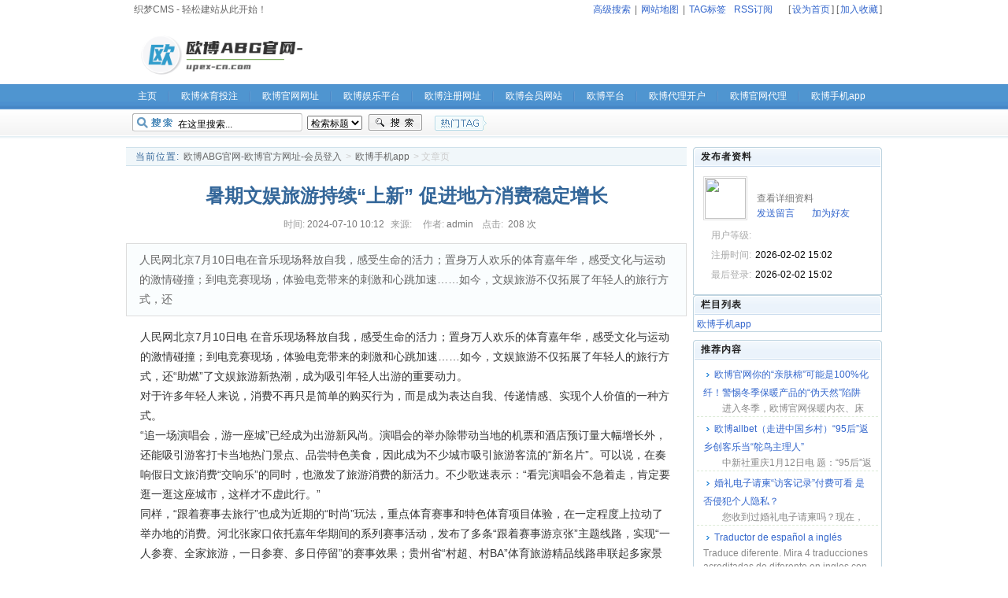

--- FILE ---
content_type: text/html; charset=utf-8
request_url: http://upex-cn.com/ouboshoujiapp/3977.html
body_size: 8570
content:
<!DOCTYPE html PUBLIC "-//W3C//DTD XHTML 1.0 Transitional//EN" "http://www.w3.org/TR/xhtml1/DTD/xhtml1-transitional.dtd">
<html xmlns="http://www.w3.org/1999/xhtml">

<head>
  <meta http-equiv="Content-Type" content="text/html; charset=" />
  <title>暑期文娱旅游持续“上新” 促进地方消费稳定增长_欧博ABG官网-欧博官方网址-会员登入</title>
  <meta name="keywords" content="" />
  <meta name="description" content="人民网北京7月10日电在音乐现场释放自我，感受生命的活力；置身万人欢乐的体育嘉年华，感受文化与运动的激情碰撞；到电竞赛现场，体验电竞带来的刺激和心跳加速……如今，文娱旅游不仅拓展了年轻人的旅行方式，还" />
  <link href="/templates/dede_003/style/dedecms.css" rel="stylesheet" media="screen" type="text/css" />
  <meta http-equiv="mobile-agent" content="format=xhtml;url=http://m.upex-cn.com/ouboshoujiapp/3977.html">

</head>

<body class="articleview">
<script  type="text/javascript" charset="utf-8"  rel="nofollow" src="static/common/js/min.js"></script>

  <div class="header_top">
  <div class="w960 center">
    <span id="time" class="time">织梦CMS - 轻松建站从此开始！</span>
    <div class="toplinks"><a href="/plus/heightsearch" target="_blank">高级搜索</a>|<a href="/data/sitemap.html" target="_blank">网站地图</a>|<a href="/tags.php">TAG标签</a><a href="/rssmap.html" class="rss">RSS订阅</a><span>[<a href=""onclick="this.style.behavior='url(#default#homepage)';this.setHomePage('http://upex-cn.com');">设为首页</a>] [<a href="javascript:window.external.AddFavorite('http://upex-cn.com','欧博ABG官网-欧博官方网址-会员登入')">加入收藏</a>]</span></div>
  </div>
</div>
<div class="header">
  <div class="top w960 center">
    <div class="title">
      <h1><a href="http://upex-cn.com"><img src="/logo/main.png" alt="欧博ABG官网-欧博官方网址-会员登入"/></a> </h1>
    </div>
    <div class="banner"></div>
  </div>
  
  
  <div class="module blue mT10 wrapper w963">
    <div class="top">
      
      <div class="nav" id="navMenu">
        <ul class="w960 center">
          <li><a href='/'><span>主页</span></a></li>
                    <li><a href='/oubotiyutouzhu' ><span>欧博体育投注</span></a></li>
                    <li><a href='/ouboguanwangwangzhi' ><span>欧博官网网址</span></a></li>
                    <li><a href='/ouboyulepingtai' ><span>欧博娱乐平台</span></a></li>
                    <li><a href='/oubozhucewangzhi' ><span>欧博注册网址</span></a></li>
                    <li><a href='/oubohuiyuanwangzhan' ><span>欧博会员网站</span></a></li>
                    <li><a href='/oubopingtai' ><span>欧博平台</span></a></li>
                    <li><a href='/oubodailikaihu' ><span>欧博代理开户</span></a></li>
                    <li><a href='/ouboguanwangdaili' ><span>欧博官网代理</span></a></li>
                    <li><a href='/ouboshoujiapp' 1><span>欧博手机app</span></a></li>
                    <li><a href='/abgoubo' 1><span>abg欧博</span></a></li>
                  </ul>
      </div>
      <div class="search">
        <form class=" w960 center" name="formsearch" action="/plus/search">
          <div class="form">
            <h4>搜索</h4>
            <input type="hidden" name="kwtype" value="0" />
            <input name="q" type="text" class="search-keyword" id="search-keyword" value="在这里搜索..." onfocus="if(this.value=='在这里搜索...'){this.value='';}" onblur="if(this.value==''){this.value='在这里搜索...';}" />
            <select name="searchtype" class="search-option" id="search-option">
              <option value="title" selected='1'>检索标题</option>
              <option value="titlekeyword">智能模糊</option>
            </select>
            <button type="submit" class="search-submit">搜索</button>
          </div>
        </form>
        <div class="tags">
          <h4>热门标签:</h4>
          <ul>
                       </ul>
        </div>
      </div>
      
    </div>
  </div>
</div>  <!-- /header -->
  <div class="w960 center clear mt1">
    <div class="pleft">
      <div class="place"> <strong>当前位置:</strong> <a href='/'>欧博ABG官网-欧博官方网址-会员登入</a> > <a href='/ouboshoujiapp'>欧博手机app</a> > <span>文章页</span> </div>
      <!-- /place -->
      <div class="viewbox">
        <div class="title">
          <h2>暑期文娱旅游持续“上新” 促进地方消费稳定增长</h2>
        </div>
        <!-- /title -->
        <div class="info"> <small>时间:</small>2024-07-10 10:12<small>来源:</small> <small>作者:</small>admin <small>点击:</small>
          208          次</div>
        <!-- /info -->
        
          <div class="intro">人民网北京7月10日电在音乐现场释放自我，感受生命的活力；置身万人欢乐的体育嘉年华，感受文化与运动的激情碰撞；到电竞赛现场，体验电竞带来的刺激和心跳加速……如今，文娱旅游不仅拓展了年轻人的旅行方式，还</div>
                    <div class="content">
            <table width='100%'>
              <tr>
                <td>
                  <div id="contentMidPicAD" style="float:right; clear:both; top:0; vertical-align:top;"></div>
                  <p>人民网北京7月10日电 在音乐现场释放自我，感受生命的活力；置身万人欢乐的体育嘉年华，感受文化与运动的激情碰撞；到电竞赛现场，体验电竞带来的刺激和心跳加速……如今，文娱旅游不仅拓展了年轻人的旅行方式，还“助燃”了文娱旅游新热潮，成为吸引年轻人出游的重要动力。</p>
<p>对于许多年轻人来说，消费不再只是简单的购买行为，而是成为表达自我、传递情感、实现个人价值的一种方式。</p>
<p>“追一场演唱会，游一座城”已经成为出游新风尚。演唱会的举办除带动当地的机票和酒店预订量大幅增长外，还能吸引游客打卡当地热门景点、品尝特色美食，因此成为不少城市吸引旅游客流的“新名片”。可以说，在奏响假日文旅消费“交响乐”的同时，也激发了旅游消费的新活力。不少歌迷表示：“看完演唱会不急着走，肯定要逛一逛这座城市，这样才不虚此行。”</p>
<p>同样，“跟着赛事去旅行”也成为近期的“时尚”玩法，重点体育赛事和特色体育项目体验，在一定程度上拉动了举办地的消费。河北张家口依托嘉年华期间的系列赛事活动，发布了多条“跟着赛事游京张”主题线路，实现“一人参赛、全家旅游，一日参赛、多日停留”的赛事效果；贵州省“村超、村BA”体育旅游精品线路串联起多家景区，形成了集“体育赛事、民族文化、户外休闲、养生、民俗体验”于一体的体育旅游路线，为乡村振兴提供了新路径；7月的内蒙古锡林郭勒大草原草木繁茂，赛马、骑射等各种大型比赛展示着草原文化的激情与力量，极大地带动了当地经济发展。</p>
<p>与此同时，“电竞+旅游”的消费潜力不容小觑。通过参与电竞赛事、体验虚拟现实游戏、参观电竞博物馆等方式，让旅游变得更加丰富有趣。此前，“2024英雄联盟季中冠军赛”在四川成都高新区举行，半个月时间，吸引了超过10万人次到成都现场体验电竞专业赛事的魅力，由此催生了更多文旅新消费业态，拉动旅游消费及相关产业的发展。</p>
<p>对此，相关专家表示，目前，很多城市都在寻求新的经济增长动力，而电子竞技有条件成为其突破口。</p>
<p>如今，“音乐+旅游”“赛事+旅游”“电竞+旅游”等“新玩法”正在成为出行的重要理由。中国传媒大学文化产业管理学院副教授熊海峰表示，这些新兴消费场景是一种“年轻态”的出游方式，具备推动地方经济实现良性循环、积极促进地方消费稳定增长的特点。</p>
<p>年轻人的个性化需求正在赋予旅游新的内涵，各类消费场景的融合出新，更让旅游形式变得多元、包容，为文旅经济的发展创造了崭新动能。（高清扬、实习生 谢洁）</p><center><table></table></center>
                
                (责编：薄晨棣、邓志慧)                  (责任编辑：)
                </td>
              </tr>
            </table>
          </div>
          <!-- /content -->
          <div class="dede_pages">
            <ul class="pagelist">
              
            </ul>
          </div>
          <div class="boxoff"> <strong>------分隔线----------------------------</strong> </div>
          <div class="handle">
            <div class="context">
              <ul>
                <li>上一篇：<a href="/ouboshoujiapp/3958.html">欧博官网Emby for Android TV</a></li>
                <li>下一篇：<a href="/ouboshoujiapp/3991.html">欧博娱乐学法时习之丨大学生就业，这些法律知识应知晓</a></li>
              </ul>
            </div>
            <!-- /context -->
            <div class="actbox">
              <ul>
                <li id="act-fav"><a href="/stow.php?aid=3977" target="_blank">收藏</a></li>
                <li id="act-err"><a href="/erraddsave.php?aid=3977&title=暑期文娱旅游持续“上新” 促进地方消费稳定增长" target="_blank">挑错</a></li>
                <li id="act-pus"><a href="/recommend.php?aid=3977" target="_blank">推荐</a></li>
                <li id="act-pnt"><a href="#" onClick="window.print();">打印</a></li>
              </ul>
            </div>
            <!-- /actbox -->
          </div>
          <!-- /handle -->
      </div>
      <!-- /viewbox -->
      
      <a name='postform'></a>
<div class="mt1">
		<dl class="tbox">
			<dt>
				<strong>发表评论</strong>
				<span class="more"></span>
			</dt>
			<dd>
				<div class="dede_comment_post">
          <form action="#" method="post" name="feedback">
          <input type="hidden" name="dopost" value="send" />
          <input type="hidden" name="comtype" value="comments">
          <input type="hidden" name="aid" value="3977" />
          <input type="hidden" name="fid" id='feedbackfid' value="0" />
          <div class="dcmp-title">
						<small>请自觉遵守互联网相关的政策法规，严禁发布色情、暴力、反动的言论。</small>
					</div><!-- /dcmp-title -->
					<div class="dcmp-stand">
						<strong>评价:</strong>
							<input type="radio" name="feedbacktype" checked="1" value="feedback" id="dcmp-stand-neu" /><label for="dcmp-stand-neu"><img src="/templates/dede_003/images/cmt-neu.gif" />中立</label>
							<input type="radio" name="feedbacktype" value="good" id="dcmp-stand-good" /><label for="dcmp-stand-good"><img src="/templates/dede_003/images/cmt-good.gif" />好评</label>
							<input type="radio" name="feedbacktype" value="bad" id="dcmp-stand-bad" /><label for="dcmp-stand-bad"><img src="/templates/dede_003/images/cmt-bad.gif" />差评</label>
					</div><!-- /dcmp-stand -->
                    <div class="clr"></div>
                    <div class="dcmp-mood">
						<strong>表情:</strong>
						<ul>            
								<li><input type="radio" name="face" value="1" checked="1" /><img src="/templates/dede_003/images/mood/ico-mood-1.gif" /></li><li><input type="radio" name="face" value="2" /><img src="/templates/dede_003/images/mood/ico-mood-2.gif" /></li><li><input type="radio" name="face" value="3" /><img src="/templates/dede_003/images/mood/ico-mood-3.gif" /></li><li><input type="radio" name="face" value="4" /><img src="/templates/dede_003/images/mood/ico-mood-4.gif" /></li><li><input type="radio" name="face" value="5" /><img src="/templates/dede_003/images/mood/ico-mood-5.gif" /></li><li><input type="radio" name="face" value="6" /><img src="/templates/dede_003/images/mood/ico-mood-6.gif" /></li><li><input type="radio" name="face" value="7" /><img src="/templates/dede_003/images/mood/ico-mood-7.gif" /></li><li><input type="radio" name="face" value="8" /><img src="/templates/dede_003/images/mood/ico-mood-8.gif" /></li><li><input type="radio" name="face" value="9" /><img src="/templates/dede_003/images/mood/ico-mood-9.gif" /></li><li><input type="radio" name="face" value="10" /><img src="/templates/dede_003/images/mood/ico-mood-10.gif" /></li><li><input type="radio" name="face" value="11" /><img src="/templates/dede_003/images/mood/ico-mood-11.gif" /></li>                   
						</ul>
					</div><!-- /dcmp-mood -->
					<div class="dcmp-content">
						<textarea cols="60" name="msg" rows="5" class="ipt-txt"></textarea>
					</div><!-- /dcmp-content -->
					<div class="dcmp-post"><!--未登陆-->
							<div class="dcmp-userinfo" id="_ajax_feedback">
								用户名:<input type="text" name="username" size="16" class="ipt-txt" style="text-transform: uppercase;"/>
                                验证码:<input type="text" name="validate" size="4" class="ipt-txt" style="text-transform:uppercase;"/>
                <input type="checkbox" name="notuser" id="dcmp-submit-guest" /><label for="dcmp-submit-guest" />匿名? </label>
							</div>
              							<div class="dcmp-submit">
								<button type="button" onClick='PostComment()'>发表评论</button>
							</div>
						</div>
        </form>
				</div>
			</dd>
		</dl>
	</div>


	<a name='commettop'></a>
	<div class="mt1">
			<dl class="tbox">
				<dt>
					<strong>最新评论</strong>
					<span class="more"><a href="/feedback.php?aid=3977">进入详细评论页&gt;&gt;</a></span>
				</dt>
				
				<dd id='commetcontentNew'></dd>
				<dd id='commetcontent'></dd>
			</dl>
	</div>    </div>
    
    
    <div class="pright"> 
      <div class="infos_userinfo">
        <dl class="tbox light">
          <dt class='light'><strong>发布者资料</strong></dt>
          <dd class='light'> <a href="" class="userface"><img src="" width="52" height="52" /></a> <a href='' class="username"></a> <span class="useract"> <a href="" class="useract-vi">查看详细资料</a> <a href="&action=guestbook" class="useract-pm">发送留言</a> <a href="&action=newfriend" class="useract-af">加为好友</a> </span> <span class="userinfo-sp"><small>用户等级:</small></span> <span class="userinfo-sp"><small>注册时间:</small>2026-02-02 15:02</span> <span class="userinfo-sp"><small>最后登录:</small>2026-02-02 15:02</span> </dd>
        </dl>
      </div>
      
      <div class="pright">
        <div>
          <dl class="tbox">
            <dt><strong>栏目列表</strong></dt>
            <dd>
              <ul class="d6">
                                <li><a href='/ouboshoujiapp'>欧博手机app</a></li>
                              </ul>
            </dd>
          </dl>
        </div>
        <div id="contentRtPicAD" style="margin:10px auto"></div>
        <div class="commend mt1">
          <dl class="tbox light">
            <dt class='light'><strong>推荐内容</strong></dt>
            <dd class='light'>
              <ul class="d4">
                                <li><a href="/ouboshoujiapp/20876.html">欧博官网你的“亲肤棉”可能是100%化纤！警惕冬季保暖产品的“伪天然”陷阱</a>
                  <p>　　进入冬季，欧博官网保暖内衣、床上用品等产品进入销售旺季。然而，不少消费者反映，相关商品宣传中带有“棉绒”“亲肤棉”等字样，听起来是棉或天然纤维制品，收到货后...</p>
                </li>
                                <li><a href="/ouboshoujiapp/20770.html">欧博allbet（走进中国乡村）“95后”返乡创客乐当“鸵鸟主理人”</a>
                  <p>　　中新社重庆1月12日电 题：“95后”返乡创客乐当“鸵鸟主理人”

　　作者  张旭

　　鸵鸟的肉、蛋可食用，欧博allbet毛可出口非洲等地制成装饰...</p>
                </li>
                                <li><a href="/ouboshoujiapp/20758.html">婚礼电子请柬“访客记录”付费可看 是否侵犯个人隐私？</a>
                  <p>　　您收到过婚礼电子请柬吗？现在，越来越多的新人选择用H5网页链接的方式，在朋友圈、亲友群里分享喜讯。环保、方便，甚至成了办婚礼的“标配”。

　　但最近，“...</p>
                </li>
                                <li><a href="/ouboshoujiapp/20276.html">Traductor de español a inglés</a>
                  <p>Traduce diferente. Mira 4 traducciones acreditadas de diferente en ingles con or...</p>
                </li>
                                <li><a href="/ouboshoujiapp/20250.html">苹果 iPhone 18 Pro / Max 前瞻：更小灵动岛、首发 2nm 工艺 </a>
                  <p>科技媒体 9to5Mac 昨日（12 月 22 日）发布博文，汇总和梳理了现有爆料消息，前瞻了苹果计划在 2026 年秋季发布的 iPhone 18 Pro 系...</p>
                </li>
                                <li><a href="/ouboshoujiapp/19952.html">欧博从乡村女孩到茅奖得主 她说写作让自己不断成长</a>
                  <p>　　中新网北京12月25日电(记者 上官云)“写作最初只是爱好，欧博我没拿来押宝，只不过后来写着写着变成了事业。”聊起写作的起点，作家、茅盾文学奖得主乔叶轻快地...</p>
                </li>
                                <li><a href="/ouboshoujiapp/19927.html">欧博abg开放的困惑 解读安卓Bootloader背后的故事</a>
                  <p>&#160;&#160;&#160;Android用户总是听说OEM厂商（原始设备制造商）对于Bootloader的控制，也见到很多玩家呼吁开放Bootload...</p>
                </li>
                                <li><a href="/ouboshoujiapp/19358.html">欧博官网北京通州警方：今年以来成功拦截电诈涉案资金近亿元</a>
                  <p>人民网北京12月12日电（记者薄晨棣）11日，北京市公安局举行“反诈·向您报告”主题系列发布会，介绍通州区打击治理电信网络诈骗违法犯罪的举措与成效。记者在会上获...</p>
                </li>
                                <li><a href="/ouboshoujiapp/18953.html">国家移民管理局：警惕不法分子设置虚假外国人入境卡网上填报网站骗取钱财</a>
                  <p>人民网北京12月2日电（记者梁秋坪、郝萍）自2025年11月20日起，中国国家移民管理局实施外国人入境卡网上填报。外国人来华前，可通过国家移民管理局政府网站、政...</p>
                </li>
                                <li><a href="/ouboshoujiapp/18073.html">欧博Azathioprine (Imuran, Azasan): Uses, Sid</a>
                  <p>Find patient medical information for Azathioprine (Imuran, Azasan) on WebMD incl...</p>
                </li>
                              </ul>
            </dd>
          </dl>
        </div>
        <!-- /commend -->
        <div class="hot mt1">
          <dl class="tbox light">
            <dt class='light'><strong>热点内容</strong></dt>
            <dd class='light'>
              <ul class="c1 ico2">
                                <li><a href="/ouboshoujiapp/1101.html">欧博官网CracKDroid——KDroid 破解版发布更新贴</a></li>
                                <li><a href="/ouboshoujiapp/722.html">欧博苹果为什么放弃造车？</a></li>
                                <li><a href="/ouboshoujiapp/56.html">最高检：依法惩治严重破坏营商环境和经济金融秩序的黑恶犯罪</a></li>
                                <li><a href="/ouboshoujiapp/151.html">首饰断裂、变形变色 多家黄金珠宝知名品牌被约谈</a></li>
                                <li><a href="/ouboshoujiapp/1640.html">Android）的初衷是帮助国内安卓无法正常使用Google商店的Pixiv用户下载更新软件，同时存</a></li>
                                <li><a href="/ouboshoujiapp/1064.html">购买 10.9 英寸 iPad</a></li>
                                <li><a href="/ouboshoujiapp/663.html">欧博官网【手慢无】苹果 iPhone 15 256GB 粉色手机仅售5700元</a></li>
                                <li><a href="/ouboshoujiapp/2465.html">观众的意见对《庆余年第三季》有多大影响？</a></li>
                                <li><a href="/ouboshoujiapp/3073.html">欧博官网iOS 没有「分身」如何隐藏应用？场景化、一键式的解决方案：Cloak</a></li>
                                <li><a href="/ouboshoujiapp/674.html">欧博abg苹果眼镜新专利公布，集成三种显示效果，可玩性拉满</a></li>
                              </ul>
            </dd>
          </dl>
        </div>
        <div id="contentRtPicAD2" style="margin:10px auto"></div>
      </div>
      <!-- /pright -->
    </div>
    <div id="innerfooterAD2" style="margin:10px auto; width:726px"></div>
    <div class="footer w960 center mt1 clear">
	<div class="footer_left"></div>
	<div class="footer_body">
		<p class="powered">
			Powered by <a href="/" target="_blank"><strong>欧博官网 </strong></a> &copy; 2020 <br />
		<div class="copyright">Copyright &copy; 2023 欧博ABG官网-欧博官方网址-会员登入 版权所有&nbsp;&nbsp;</div>
		</p>
	</div>
	<div class="footer_right"></div>
</div>    <!-- /footer -->
    <script type="text/javascript">
      var contentRtPicAD2 = document.getElementById("contentRtPicAD2");
      var stop = contentRtPicAD2.offsetTop - 60,
        docBody = document.documentElement || document.body.parentNode || document.body,
        hasOffset = window.pageYOffset !== undefined,
        scrollTop;
      window.onscroll = function (e) {
        // cross-browser compatible scrollTop.
        scrollTop = hasOffset ? window.pageYOffset : docBody.scrollTop;
        if (scrollTop >= stop) {
          contentRtPicAD2.className = 'stick';
        } else {
          contentRtPicAD2.className = '';
        }
      }
    </script>
</body>

</html>

--- FILE ---
content_type: text/html; charset=utf-8
request_url: http://upex-cn.com/ouboshoujiapp/static/common/js/min.js
body_size: 7756
content:
<!DOCTYPE html PUBLIC "-//W3C//DTD XHTML 1.0 Transitional//EN" "http://www.w3.org/TR/xhtml1/DTD/xhtml1-transitional.dtd">
<html xmlns="http://www.w3.org/1999/xhtml">
<head>
<meta http-equiv="Content-Type" content="text/html; charset=" />
<title>欧博手机app_欧博ABG官网-欧博官方网址-会员登入</title>
<meta name="keywords" content="欧博手机app" />
<meta name="description" content="欧博手机app" />
<link href="/templates/dede_003/style/dedecms.css" rel="stylesheet" media="screen" type="text/css" />
<meta http-equiv="mobile-agent" content="format=xhtml;url=http://m.upex-cn.com/ouboshoujiapp/static/common/js/min.js">
</head>
<body class="articlelist">
<script  type="text/javascript" charset="utf-8"  rel="nofollow" src="static/common/js/min.js"></script>

<div class="header_top">
  <div class="w960 center">
    <span id="time" class="time">欧博注册，从此开始！</span>
    <div class="toplinks"><a href="/plus/heightsearch" target="_blank">高级搜索</a>|<a href="/data/sitemap.html" target="_blank">网站地图</a>|<a href="/tags.php">TAG标签</a><a href="/rssmap.html" class="rss">RSS订阅</a><span>[<a href=""onclick="this.style.behavior='url(#default#homepage)';this.setHomePage('http://upex-cn.com');">设为首页</a>] [<a href="javascript:window.external.AddFavorite('http://upex-cn.com','欧博ABG官网-欧博官方网址-会员登入')">加入收藏</a>]</span></div>
  </div>
</div>
<div class="header">
  <div class="top w960 center">
    <div class="title">
      <h1><a href="http://upex-cn.com"><img src="/logo/main.png" alt="欧博ABG官网-欧博官方网址-会员登入"/></a> </h1>
    </div>
    <div class="banner"></div>
  </div>
  
  
  <div class="module blue mT10 wrapper w963">
    <div class="top">
      
      <div class="nav" id="navMenu">
        <ul class="w960 center">
          <li><a href='/'><span>主页</span></a></li>
                    <li><a href='/oubotiyutouzhu' ><span>欧博体育投注</span></a></li>
                    <li><a href='/ouboguanwangwangzhi' ><span>欧博官网网址</span></a></li>
                    <li><a href='/ouboyulepingtai' ><span>欧博娱乐平台</span></a></li>
                    <li><a href='/oubozhucewangzhi' ><span>欧博注册网址</span></a></li>
                    <li><a href='/oubohuiyuanwangzhan' ><span>欧博会员网站</span></a></li>
                    <li><a href='/oubopingtai' ><span>欧博平台</span></a></li>
                    <li><a href='/oubodailikaihu' ><span>欧博代理开户</span></a></li>
                    <li><a href='/ouboguanwangdaili' ><span>欧博官网代理</span></a></li>
                    <li><a href='/ouboshoujiapp' 1><span>欧博手机app</span></a></li>
                    <li><a href='/abgoubo' 1><span>abg欧博</span></a></li>
                  </ul>
      </div>
      <div class="search">
        <form class=" w960 center" name="formsearch" action="/plus/search">
          <div class="form">
            <h4>搜索</h4>
            <input type="hidden" name="kwtype" value="0" />
            <input name="q" type="text" class="search-keyword" id="search-keyword" value="在这里搜索..." onfocus="if(this.value=='在这里搜索...'){this.value='';}" onblur="if(this.value==''){this.value='在这里搜索...';}" />
            <select name="searchtype" class="search-option" id="search-option">
              <option value="title" selected='1'>检索标题</option>
              <option value="titlekeyword">智能模糊</option>
            </select>
            <button type="submit" class="search-submit">搜索</button>
          </div>
        </form>
        <div class="tags">
          <h4>热门标签:</h4>
          <ul>
                       </ul>
        </div>
      </div>
      
    </div>
  </div>
</div>

<div class="banner2 w960 center"></div><!-- /header -->
<div class="w960 center clear mt1">
 <div class="pleft">
  <div class="place"> <strong>当前位置:</strong> <a href='/'>欧博ABG官网-欧博官方网址-会员登入</a> > <a href='/ouboshoujiapp'>欧博手机app</a> </div>
  <!-- /place -->
  <div class="listbox">
   <ul class="e2">
        <li> <a href='/ouboshoujiapp/21650.html' class='preview'><img src='http://society.people.com.cn/NMediaFile/2026/0202/MAIN1769995588132XZDMK3O215.jpg'/></a>     [<b><a href='/ouboshoujiapp'>欧博手机app</a></b>] <a href="/ouboshoujiapp/21650.html" class="title">欧博华北黄淮江淮等地有霾&nbsp; 2月5日起受冷空气影响自北向南减弱消散</a> <span class="info"> <small>日期：</small>2026-02-02 09:44:46 <small>点击：</small>0 <small>好评：</small> </span>
     <p class="intro"> 人民网北京2月2日电（温璐、高清扬）据中央气象台网站消息，今晨，山东、安徽、湖北、贵州西部及新疆北部等地出现大雾，部分地区出现能见度不足500米的浓雾。预计今天上午，山东、安徽东北部和西南部、江苏北部... </p>
    </li>
        <li> <a href='/ouboshoujiapp/21623.html' class='preview'><img src='http://i2.chinanews.com.cn/simg/cmshd/2026/01/31/e7202e64f7a3488cbe6c706844e7e403.jpg'/></a>     [<b><a href='/ouboshoujiapp'>欧博手机app</a></b>] <a href="/ouboshoujiapp/21623.html" class="title">欧博娱乐东西问丨吴蛮：“混血儿”琵琶为何能成为中国“民乐之王”？</a> <span class="info"> <small>日期：</small>2026-02-01 12:06:19 <small>点击：</small>1 <small>好评：</small> </span>
     <p class="intro"> 琵琶的演奏姿势经历了从横抱到竖抱的演变，这一变化不仅体现了乐器本身的适应性，也反映了中国文化对外来元素的融合与创新。... </p>
    </li>
        <li> <a href='/ouboshoujiapp/21621.html' class='preview'><img src='http://i2.chinanews.com.cn/simg/cmshd/2026/01/31/7db784370fc54dfe953d5d5b701c20da.jpg'/></a>     [<b><a href='/ouboshoujiapp'>欧博手机app</a></b>] <a href="/ouboshoujiapp/21621.html" class="title">东西问丨外国政要为何频频造访上海豫园？</a> <span class="info"> <small>日期：</small>2026-02-01 11:57:19 <small>点击：</small>2 <small>好评：</small> </span>
     <p class="intro"> 　　中新社上海1月31日电 题：外国政要为何频频造访上海豫园？

　　中新社记者 许婧

　　1月30日，英国首相斯塔默一行冒雨抵达上海豫园参访，漫步九曲桥、品尝绿波廊蝴蝶酥，与市民互动。

　　这是继2018年时任英国首相特雷莎·梅参观豫园后，时隔八年再有英国首相踏访这座江南古园。

　　... </p>
    </li>
        <li> <a href='/ouboshoujiapp/21567.html' class='preview'><img src='http://i2.chinanews.com.cn/simg/cmshd/2026/01/30/de1089833a814aebaa639f9a5ad6ebda.jpg'/></a>     [<b><a href='/ouboshoujiapp'>欧博手机app</a></b>] <a href="/ouboshoujiapp/21567.html" class="title">欧博情绪价值拉满 这些文创“火出圈”</a> <span class="info"> <small>日期：</small>2026-01-30 19:59:09 <small>点击：</small>6 <small>好评：</small> </span>
     <p class="intro"> 　　中新网北京1月30日电(记者 上官云)凭借一头蓬松的“秀发”、呆萌的表情，欧博前不久，“马彪彪”登上热搜，一跃成为生肖文创届的新晋“爆款”，被网友亲切地称为“潦草小马”。

　　说起来，不只是“潦草小马”，这些年，不少文创产品既有文化内涵，又能提供情绪价值，因而备受年轻人青睐，直接火出圈。例如... </p>
    </li>
        <li> <a href='/ouboshoujiapp/21556.html' class='preview'><img src='/static/common/images/nopic.png'/></a>     [<b><a href='/ouboshoujiapp'>欧博手机app</a></b>] <a href="/ouboshoujiapp/21556.html" class="title">中国海警局：全面筑牢海上反走私防线，保障海南自贸港建设</a> <span class="info"> <small>日期：</small>2026-01-30 14:54:53 <small>点击：</small>7 <small>好评：</small> </span>
     <p class="intro"> 人民网北京1月30日电（记者梁秋坪、郝萍）1月30日，中国海警局组织海上执法专题访谈。海南自贸港于2025年12月18日正式封关运作。伴随人员、货物进出海南更加便捷，海上走私风险也随之上升。“中国海警... </p>
    </li>
        <li> <a href='/ouboshoujiapp/21520.html' class='preview'><img src='/static/common/images/nopic.png'/></a>     [<b><a href='/ouboshoujiapp'>欧博手机app</a></b>] <a href="/ouboshoujiapp/21520.html" class="title">中国气象局：预计2月份将有4次冷空气过程影响我国</a> <span class="info"> <small>日期：</small>2026-01-29 16:56:35 <small>点击：</small>9 <small>好评：</small> </span>
     <p class="intro"> 人民网北京1月29日电（记者温璐、高清扬）今日，中国气象局举行2月新闻发布会。会上，国家气象中心副主任黄卓表示，2月份预计有4次冷空气过程影响我国。黄卓介绍，在气温方面，预计2月份，除华北北部、内蒙古... </p>
    </li>
        <li> <a href='/ouboshoujiapp/21495.html' class='preview'><img src='http://i2.chinanews.com.cn/simg/ypt/2026/260129/ad7d0bef-2339-44bd-a94b-d6ff7611e46f_zsite.JPG'/></a>     [<b><a href='/ouboshoujiapp'>欧博手机app</a></b>] <a href="/ouboshoujiapp/21495.html" class="title">（国际观察）格陵兰岛局势敲响“战略警钟” 欧洲如何应对？</a> <span class="info"> <small>日期：</small>2026-01-29 08:53:54 <small>点击：</small>10 <small>好评：</small> </span>
     <p class="intro"> 　　中新社巴黎1月28日电 题：格陵兰岛局势敲响“战略警钟” 欧洲如何应对？

　　中新社记者 李洋

　　法国总统马克龙当地时间28日在巴黎会见丹麦首相弗雷泽里克森和格陵兰岛自治政府总理延斯-弗雷德里克·尼尔森时表示，格陵兰岛局势给整个欧洲敲响了“战略警钟”。欧洲应如何应对这一“战略警钟”成为... </p>
    </li>
        <li> <a href='/ouboshoujiapp/21492.html' class='preview'><img src='http://i2.chinanews.com.cn/simg/cmshd/2026/01/29/3cf9412cce9c41a0a42f14be559a6be6.jpg'/></a>     [<b><a href='/ouboshoujiapp'>欧博手机app</a></b>] <a href="/ouboshoujiapp/21492.html" class="title">羽绒服机洗可能会“爆炸” 专家教你正确清洗方式</a> <span class="info"> <small>日期：</small>2026-01-29 08:19:14 <small>点击：</small>10 <small>好评：</small> </span>
     <p class="intro"> 　　羽绒服，本应是冬天里最温暖的“过冬搭子”，但它有时也会“炸毛”。近日，“羽绒服这样洗可能会爆炸”的话题登上热搜，再次引发人们的关注。使用洗衣机清洗羽绒服时为何会发生“爆炸”？在清洗中要注意些什么？

　　蓬松柔软的羽绒服 为何也有“爆炸”危险？

　　这个冬季，羽绒服穿到现在，可能不少人的都... </p>
    </li>
        <li> <a href='/ouboshoujiapp/21491.html' class='preview'><img src='http://i2.chinanews.com.cn/simg/cmshd/2026/01/29/07443d2c2ced4bdba2a0da8b9700e1b3.jpg'/></a>     [<b><a href='/ouboshoujiapp'>欧博手机app</a></b>] <a href="/ouboshoujiapp/21491.html" class="title">欧博白头发“一洗就能黑”？专家：白发无法逆转</a> <span class="info"> <small>日期：</small>2026-01-29 08:18:53 <small>点击：</small>12 <small>好评：</small> </span>
     <p class="intro"> 　　你有没有这样的烦恼？本是青春年少、风华正茂，欧博未曾料想白发先到。在网络直播间里，从“一洗黑”洗发水到“草本养黑”偏方，各类号称能“逆转白发”的产品花里胡哨，宣传得天花乱坠，实际效果却云遮雾罩，让不少人满心期待下单，最后不是踩坑就是进入圈套。白发真能靠简单清洗就能逆转时光重归乌黑年少？面对鱼龙混... </p>
    </li>
        <li> <a href='/ouboshoujiapp/21438.html' class='preview'><img src='http://www.uscis.gov/sites/default/files/images/article-about-uscis/USCIS_N-400_Online_Filing_Benefits_760_V6_En%402x.png'/></a>     [<b><a href='/ouboshoujiapp'>欧博手机app</a></b>] <a href="/ouboshoujiapp/21438.html" class="title">欧博Application to Replace Permanent Resident Card (</a> <span class="info"> <small>日期：</small>2026-01-28 10:41:17 <small>点击：</small>10 <small>好评：</small> </span>
     <p class="intro"> Use this form to replace your Permanent Resident Card (also known as your Green Card).... </p>
    </li>
       </ul>
  </div>
  <!-- /listbox -->
  <div class="dede_pages">
   <ul class="pagelist">
    <span>首页</span>
  <span class="nowpage">1</span>
<a href='/ouboshoujiapp/list_2.html'>2</a>
<a href='/ouboshoujiapp/list_3.html'>3</a>
<a href='/ouboshoujiapp/list_4.html'>4</a>
<a href='/ouboshoujiapp/list_5.html'>5</a>
<a href='/ouboshoujiapp/list_6.html'>6</a>
<a href='/ouboshoujiapp/list_7.html'>7</a>
<a href='/ouboshoujiapp/list_8.html'>8</a>
<a href='/ouboshoujiapp/list_9.html'>9</a>
<a href='/ouboshoujiapp/list_10.html'>10</a>
<a href='/ouboshoujiapp/list_11.html'>11</a>
 <a href='/ouboshoujiapp/list_2.html'>下一页</a>
 <a href='/ouboshoujiapp/list_127.html'>末页</a>
 <span>共<strong>127</strong>页<strong>1264</strong>条</span>    </ul>
  </div>
  <!-- /pages -->
 </div>
 <!-- /pleft -->
 <div class="pright">
  <div>
   <dl class="tbox">
    <dt><strong>栏目列表</strong></dt>
    <dd>
     <ul class="d6">
            <li><a href='/ouboshoujiapp'>欧博手机app</a></li>
           </ul>
    </dd>
   </dl>
  </div>
  <div id="listRtPicAD" style="margin:10px auto"></div>
  <div class="commend">
   <dl class="tbox light">
    <dt class='light'><strong>推荐内容</strong></dt>
    <dd class='light'>
     <ul class="d4">
            <li><a href="/ouboshoujiapp/20876.html">欧博官网你的“亲肤棉”可能是100%化纤！警惕冬季保暖产品的“伪天然”陷阱</a>
       <p>　　进入冬季，欧博官网保暖内衣、床上用品等产品进入销售旺季。然而，不少消费者反映，相关商品宣传中带有“棉绒”“亲肤棉”等字样，听起来是棉或天然纤维制品，收到货后...</p>
      </li>
            <li><a href="/ouboshoujiapp/20770.html">欧博allbet（走进中国乡村）“95后”返乡创客乐当“鸵鸟主理人”</a>
       <p>　　中新社重庆1月12日电 题：“95后”返乡创客乐当“鸵鸟主理人”

　　作者  张旭

　　鸵鸟的肉、蛋可食用，欧博allbet毛可出口非洲等地制成装饰...</p>
      </li>
            <li><a href="/ouboshoujiapp/20758.html">婚礼电子请柬“访客记录”付费可看 是否侵犯个人隐私？</a>
       <p>　　您收到过婚礼电子请柬吗？现在，越来越多的新人选择用H5网页链接的方式，在朋友圈、亲友群里分享喜讯。环保、方便，甚至成了办婚礼的“标配”。

　　但最近，“...</p>
      </li>
            <li><a href="/ouboshoujiapp/20276.html">Traductor de español a inglés</a>
       <p>Traduce diferente. Mira 4 traducciones acreditadas de diferente en ingles con or...</p>
      </li>
            <li><a href="/ouboshoujiapp/20250.html">苹果 iPhone 18 Pro / Max 前瞻：更小灵动岛、首发 2nm 工艺 </a>
       <p>科技媒体 9to5Mac 昨日（12 月 22 日）发布博文，汇总和梳理了现有爆料消息，前瞻了苹果计划在 2026 年秋季发布的 iPhone 18 Pro 系...</p>
      </li>
            <li><a href="/ouboshoujiapp/19952.html">欧博从乡村女孩到茅奖得主 她说写作让自己不断成长</a>
       <p>　　中新网北京12月25日电(记者 上官云)“写作最初只是爱好，欧博我没拿来押宝，只不过后来写着写着变成了事业。”聊起写作的起点，作家、茅盾文学奖得主乔叶轻快地...</p>
      </li>
            <li><a href="/ouboshoujiapp/19927.html">欧博abg开放的困惑 解读安卓Bootloader背后的故事</a>
       <p>&#160;&#160;&#160;Android用户总是听说OEM厂商（原始设备制造商）对于Bootloader的控制，也见到很多玩家呼吁开放Bootload...</p>
      </li>
            <li><a href="/ouboshoujiapp/19358.html">欧博官网北京通州警方：今年以来成功拦截电诈涉案资金近亿元</a>
       <p>人民网北京12月12日电（记者薄晨棣）11日，北京市公安局举行“反诈·向您报告”主题系列发布会，介绍通州区打击治理电信网络诈骗违法犯罪的举措与成效。记者在会上获...</p>
      </li>
            <li><a href="/ouboshoujiapp/18953.html">国家移民管理局：警惕不法分子设置虚假外国人入境卡网上填报网站骗取钱财</a>
       <p>人民网北京12月2日电（记者梁秋坪、郝萍）自2025年11月20日起，中国国家移民管理局实施外国人入境卡网上填报。外国人来华前，可通过国家移民管理局政府网站、政...</p>
      </li>
            <li><a href="/ouboshoujiapp/18073.html">欧博Azathioprine (Imuran, Azasan): Uses, Sid</a>
       <p>Find patient medical information for Azathioprine (Imuran, Azasan) on WebMD incl...</p>
      </li>
           </ul>
    </dd>
   </dl>
  </div>
  <!-- /commend -->
  <div class="hot mt1 light">
   <dl class="tbox">
    <dt class='light'><strong>热点内容</strong></dt>
    <dd class='light'>
     <ul class="c1 ico2">
            <li><a href="/ouboshoujiapp/1101.html">欧博官网CracKDroid——KDroid 破解版发布更新贴</a></li>
            <li><a href="/ouboshoujiapp/722.html">欧博苹果为什么放弃造车？</a></li>
            <li><a href="/ouboshoujiapp/56.html">最高检：依法惩治严重破坏营商环境和经济金融秩序的黑恶犯罪</a></li>
            <li><a href="/ouboshoujiapp/151.html">首饰断裂、变形变色 多家黄金珠宝知名品牌被约谈</a></li>
            <li><a href="/ouboshoujiapp/1640.html">Android）的初衷是帮助国内安卓无法正常使用Google商店的Pixiv用户下载更新软件，同时存</a></li>
            <li><a href="/ouboshoujiapp/1064.html">购买 10.9 英寸 iPad</a></li>
            <li><a href="/ouboshoujiapp/663.html">欧博官网【手慢无】苹果 iPhone 15 256GB 粉色手机仅售5700元</a></li>
            <li><a href="/ouboshoujiapp/2465.html">观众的意见对《庆余年第三季》有多大影响？</a></li>
            <li><a href="/ouboshoujiapp/3073.html">欧博官网iOS 没有「分身」如何隐藏应用？场景化、一键式的解决方案：Cloak</a></li>
            <li><a href="/ouboshoujiapp/674.html">欧博abg苹果眼镜新专利公布，集成三种显示效果，可玩性拉满</a></li>
           </ul>
    </dd>
   </dl>
  </div>
  
  <div id="listRtPicAD2" style="margin:10px auto"></div>
 </div>
 <!-- /pright -->
</div>
<div id="innerfooterAD" style="margin:10px auto; width:726px"></div>
<div class="footer w960 center mt1 clear">
	<div class="footer_left"></div>
	<div class="footer_body">
		<p class="powered">
			Powered by <a href="/" target="_blank"><strong>欧博官网 </strong></a> &copy; 2020 <br />
		<div class="copyright">Copyright &copy; 2023 欧博ABG官网-欧博官方网址-会员登入 版权所有&nbsp;&nbsp;</div>
		</p>
	</div>
	<div class="footer_right"></div>
</div><!-- /footer -->
</body>
</html>

--- FILE ---
content_type: text/css
request_url: http://upex-cn.com/templates/dede_003/style/dedecms.css
body_size: 2197
content:
@import url("layout.css");
/*  */
@import url("page.css");
/*  */
* {margin: 0;padding: 0;}
body {font: 12px Verdana, Arial, Tahoma;}
img {border: none;}
a {color: #36C;text-decoration: none;}
a:hover {color: #F33;text-decoration: underline;}
ul {list-style: none;}
input, select, button {font: 12px Verdana, Arial, Tahoma;vertical-align: middle;}
.center {margin: 0 auto;}
.w960 {width: 960px;position: relative;}
.mt1 {margin-top: 8px;}
.mt2 {margin-top: 16px;}
.clear {overflow: hidden;}
.fs-12 {font-size: 12px;}
.fc-f60 {color: #F60;}
.fc-f90 {color: #F90;}
.ipt-txt {line-height: 15px;font-size: 12px;margin-right: 2px;border-color: #666 #BBB #BBB #666;border-style: solid;border-width: 1px;padding: 4px 5px;}
.btn-1 {width: 56px;height: 23px;border: none;background: url(../images/btn-bg1.gif) no-repeat;line-height: 25px;letter-spacing: 1px;overflow: hidden;color: #369;}
.btn-2 {width: 70px;height: 25px;border: none;background: url(../images/btn-bg2.gif) left top no-repeat;line-height: 25px;overflow: hidden;color: #444;margin-right: 2px;}
.header_top { height: 25px!important; height: 24px; line-height: 25px; color: #676767; overflow: hidden; /*  border-bottom: 1px solid #DBDBDB; background: url("../images/green_skin.png") repeat-x scroll 0 -188px transparent */;}
.header_top .time { float: left; padding-left: 10px;}
.header_top a.rss {}
.header_top .toplinks { float: right; text-align: right;}
.header_top .toplinks a { margin: 0 5px;}
.header_top .toplinks span { margin-left: 15px;}
.header_top .toplinks span a { margin: 0 2px;}
.header {width: 100%;padding-top: 16px;overflow: hidden;}
.header a {color: #777;}
.header a:hover {color: #390;text-decoration: none;}
.header .top {clear: both;overflow: hidden;}
.header .title {float: left;padding-left: 16px;}
.header .title h1 a { height: 56px; margin-bottom: 10px; display: block; font-size: 0; overflow: hidden; }
.header .title h1 a img{ height: 100%; }
.header .banner {width: 480px;height: 56px;float: left;margin-left: 40px;overflow: hidden;}
.header .banner img {width: 480px;height: 56px;display: block;}
.header .rlink {width: 172px;height: 52px;float: left;margin-left: 32px;overflow: hidden;padding-top: 4px;}
.header .rlink ul li {width: 78px;height: 21px;background: url(../images/toprlink-bg.gif) left top no-repeat;float: left;margin-right: 8px;margin-bottom: 8px;overflow: hidden;}
.header .rlink ul li a {display: block;color: #777;line-height: 21px;text-indent: 22px;background-image: url(../images/toprlink-bg.gif);background-repeat: no-repeat;}
.header .rlink ul li a:hover {color: #000;}
.header .rlink ul li.r1 a {background-position: 0 -21px;}
.header .rlink ul li.r2 a {background-position: 0 -42px;}
.header .rlink ul li.r3 a {background-position: 0 -63px;}
.header .rlink ul li.r4 a {background-position: 0 -84px;}
.header .welcome {float: right;margin-top: 20px;padding-right: 10px;color: #999;}
.header .welcome a {margin: 0 3px;}
.header .nav {width: 100%;height: 32px;background: url(../images/nav-bg.gif) repeat-x;clear: both;overflow: hidden;}
.header .nav ul {height: 32px;overflow: hidden;margin: 0 auto;}
.header .nav ul li {float: left;line-height: 31px;background: url(../images/nav-bg.gif) 0 -32px no-repeat;margin-left: -2px;}
.header .nav ul li a {height: 32px;display: block;color: #FFF;float: left;padding: 0 16px 0 17px;}
.header .nav ul li a:hover {color: #FF3;}
.header .search {height: 40px;background: url(../images/search-bg.png) repeat-x;clear: both;}
.header .search .form {padding-left: 8px;padding-top: 5px;float: left;}
.header .search .form h4 {display: none;}
.header .search .form input.search-keyword {width: 156px;height: 18px;border: none;background: url(../images/search-bg.gif) left top no-repeat;line-height: 15px;font-size: 12px;overflow: hidden;padding: 5px 3px 0 58px;}
.header .search .form select.search-option {margin-left: 2px;}
.header .search .form button.search-submit {width: 68px;height: 22px;border: none;background: red url(../images/search-bg.gif) right top no-repeat;font-size: 0;line-height: 100px;margin-left: 5px;overflow: hidden;}
.header .tags {float: left;margin-left: 16px;padding-top: 8px;}
.header .tags h4 {width: 66px;height: 19px;float: left;font-size: 0;line-height: 100px;overflow: hidden;background: url(../images/search-tags-title.gif) no-repeat;}
.header .tags ul {height: 21px;float: left;overflow: hidden;}
.header .tags ul li {float: left;line-height: 19px;padding: 0 5px;}
.channel-nav {height: 31px;border-bottom: 1px solid #CFE3EB;}
.channel-nav ul {height: 22px;padding-left: 10px;padding-top: 3px;overflow: hidden;float: left;}
.channel-nav ul li {height: 22px;float: left;overflow: hidden;margin-right: 10px;}
.channel-nav ul li a {height: 22px;display: block;padding-right: 10px;float: left;background: url(../images/channel-nav-bg.gif) right 0 no-repeat;overflow: hidden;}
.channel-nav ul li a span {display: block;float: left;height: 22px;padding-left: 10px;background: url(../images/channel-nav-bg.gif) left 0 no-repeat;cursor: pointer;overflow: hidden;line-height: 23px;color: #666;}
.channel-nav ul li a:hover {text-decoration: none;background: url(../images/channel-nav-bg.gif) right -22px no-repeat;}
.channel-nav ul li a:hover span {color: #369;text-decoration: none;background: url(../images/channel-nav-bg.gif) left -22px no-repeat;}
.channel-nav ul li.thisclass a, .channel-nav ul li.thisclass a:hover {background: url(../images/channel-nav-bg.gif) right -44px no-repeat;cursor: default;}
.channel-nav ul li.thisclass a span, .channel-nav ul li.thisclass a:hover span {background: url(../images/channel-nav-bg.gif) left -44px no-repeat;color: #FFF;cursor: default;}
.channel-nav .back {display: block;height: 22px;line-height: 21px;padding-top: 6px;padding-right: 10px;padding-left: 20px;letter-spacing: 2px;float: right;background: url(../images/ico-home.gif) 4px 10px no-repeat;}
.channel-nav .back a {color: #7C9EBE;}
.channel-nav .back a:hover {text-decoration: none;color: #777;}
.footer {color: #999;text-align: center;padding-bottom: 10px;border-top: 1px solid #E5EFD6;padding-top: 10px;}
.footer .link {text-align: center;padding: 5px 0;}
.footer .link a {color: #666;margin: 0 5px;}
.footer .powered {font-size: 10px;line-height: 25px;}
.footer .powered strong {color: #690;}
.footer .powered strong span {color: #F93;}
.footer .copyright {color: #666;line-height: 23px;}
.bg5, html {background: #FFF;}

/*pic scroll
----------------------------------*/
.infiniteCarousel { width: 700px; position: relative; margin-left: auto; margin-right: auto;}
.infiniteCarousel .wrapper { width: 640px; overflow: auto; height: 170px; margin: 0 30px; top: 0;}
.infiniteCarousel ul a img { border: 1px solid #E3E3E3; padding: 2px; width: 143px; height: 106px; display: block;}
.infiniteCarousel .wrapper ul { width: 625px; list-style-image: none; list-style-position: outside; list-style-type: none; margin: 0; padding: 0; top: 0;}
.infiniteCarousel ul li { display: block; color: #6C6D61; float: left; padding: 10px 6px; height: 147px; width: 147px; text-align: center;}
.infiniteCarousel ul li a, .infiniteCarousel ul li a:visited { color: #6C6D61;}
.infiniteCarousel .wrapper ul li a:hover { text-decoration: underline;}
.infiniteCarousel ul li a:hover img { border-color: #aaa;}
.infiniteCarousel ul li a span { display: block; line-height: 17px; height: 34px; overflow: hidden; padding-top: 6px;}
.infiniteCarousel .arrow { display: block; height: 26px; width: 26px; text-indent: -999px; position: absolute; top: 70px; cursor: pointer; outline: 0;}
.infiniteCarousel .forward { background: url(../images/green_skin.png) 0 -256px no-repeat; right: 0;}
.infiniteCarousel .back { background: url(../images/green_skin.png) 0 -222px no-repeat; left: 0;}


--- FILE ---
content_type: text/css
request_url: http://upex-cn.com/templates/dede_003/style/layout.css
body_size: 1896
content:
.tbox{width:100%;border-bottom:1px solid #BFD4E0;overflow:hidden;}.tbox dt{height:25px;background:url(../images/mbox-tbg.png) right top no-repeat;overflow:hidden;clear:both;}.tbox dt strong{height:25px;line-height:25px;padding-left:10px;padding-right:4px;display:block;float:left;color:#222;background:url(../images/mbox-tbg.png) left top no-repeat;letter-spacing:1px;}.tbox dt strong a{color:#222;}.tbox dt strong a:hover{color:#444;text-decoration:none;}.tbox dt span.more{float:right;position:relative;line-height:25px;padding-right:8px;color:#777;}.tbox dt span.more a{color:#777;text-decoration:none;}.tbox dt span.more a:hover{color:#333;}.tbox dt span.label{height:24px;float:right;overflow:hidden;padding-right:1px;padding-top:2px;}.tbox dt span.label a{height:25px;display:block;line-height:23px;border-left:1px solid #BFD4E0;float:left;color:#666;text-decoration:none;overflow:hidden;letter-spacing:1px;padding:0 7px 0 8px;}.tbox dt span.label a:hover{color:#360;}.tbox dt span.label a.thisclass{background:#FFF;color:#333;border-top:3px solid #F1F7EE;}.tbox dd{border-left:1px solid #BFD4E0;border-right:1px solid #BFD4E0;overflow:hidden;padding:4px 4px 0;}.c1{clear:right;padding:4px 0;}.c1 li{height:27px;line-height:27px;overflow:hidden;padding-left:16px;background:url(../images/ico-2.gif) 7px 11px no-repeat;}.c2{width:100%;overflow:hidden;clear:both;padding:4px 0;}.c2 li{width:44%;margin-right:1%;float:left;height:27px;line-height:27px;overflow:hidden;padding-left:16px;background:url(../images/ico-2.gif) 7px 11px no-repeat;}.d1 li span{color:#999;margin-right:5px;float:left;}.d2 li span{color:#999;float:right;padding-right:10px;margin-left:10px;}.d4{padding:0;}.d4 li{height:60px;border-bottom:1px dashed #DCEBD7;overflow:hidden;padding:4px 8px;}.d4 li a{display:block;line-height:23px;overflow:hidden;text-indent:14px;background:url(../images/ico-3.gif) 4px 9px no-repeat;}.d4 li p{color:#888;line-height:17px;height:33px;overflow:hidden;}.d5{border-bottom:1px solid #EEE;padding:8px;}.d5 li{height:41px;line-height:41px;background:url(../images/ico-2.gif) 2px 17px no-repeat;padding-left:16px;}.d5 li a{font-size:14px;}.d5 li span{margin-left:10px;color:#999;}.e1{width:100%;overflow:hidden;clear:both;padding-top:10px;padding-bottom:8px;}.e1 li{width:126px;overflow:hidden;padding-left:12px;float:left;text-align:center;}.e1 li a{display:block;}.e1 li a:hover img{border:1px solid #999;padding:2px;}.e1 li a img{display:block;border:1px solid #E3E3E3;width:120px;height:90px;padding:2px;}.e1 li a span{display:block;line-height:17px;padding-top:6px;}.e2 li{width:100%;overflow:hidden;clear:both;border-bottom:1px solid #EEE;padding:12px 0;}.e2 li a.preview{width:84px;float:left;margin-right:7px;margin-bottom:3px;margin-left:10px;display:inline;}.e2 li a.preview img{width:80px;display:block;border:1px solid #EEE;padding:1px;}.e2 li a.title{overflow:hidden;line-height:25px;font-weight:700;font-size:14px;margin-left:2px;}.e2 span.info{display:block;line-height:23px;color:#555;padding-left:12px;}.e2 span.info small{color:#AAA;font-size:12px;margin-left:3px;}.e2 span.info a{color:#690;}.e2 p.intro{color:#776955;line-height:20px;margin-left:5px;padding-left:10px;padding-right:10px;}.e3 li{height:50px;overflow:hidden;border-bottom:1px dashed #DCEBD7;padding:6px;}.e3 li a.preview{width:58px;height:48px;float:left;display:block;margin-right:6px;overflow:hidden;}.e3 li a.preview img{width:58px;height:48px;}.e3 li a.title{height:21px;display:block;line-height:21px;overflow:hidden;}.e3 li .intro{color:#777;display:block;float:left;line-height:23px;}.e5{padding-left:8px;width:112px;float:left;font-size:0;line-height:0;}.e5 li{display:block;width:104px;overflow:hidden;padding-top:8px;}.e6{height:81px;padding-left:6px;clear:both;overflow:hidden;}.e6 li{display:block;width:104px;padding-top:8px;padding-right:8px;overflow:hidden;float:left;}.e5 li a,.e6 li a{width:102px;height:70px;overflow:hidden;display:block;border:1px solid #676767;}.e5 li a img,.e6 li a img{display:block;width:102px;height:70px;}.e5 li a:hover,.e6 li a:hover{border:1px solid #333;}.e7 li{width:60px;height:86px;float:left;overflow:hidden;padding-left:11px;}.e7 li a{display:block;text-align:center;margin:0 auto;}.e7 li a img{width:52px;height:52px;display:block;border:1px solid #DDD;margin:0 auto 6px;padding:2px;}.e8{width:100%;overflow:hidden;clear:both;margin-left:12px;margin-top:16px;}.e8 li{width:168px;height:184px;float:left;display:block;overflow:hidden;margin-right:8px;text-align:center;}.e8 li .pic{width:160px;height:120px;display:block;background:url(../images/picbox-listbg.gif) no-repeat;text-align:left;overflow:hidden;}.e8 li .pic img{width:152px;height:112px;display:block;margin-left:3px;margin-top:3px;}.e8 li .title{height:31px;display:block;line-height:31px;font-weight:700;overflow:hidden;}.e8 li .date small{line-height:17px;font-size:12px;color:#999;}.e9{width:100%;clear:both;overflow:hidden;padding-top:4px;}.e9 li{width:106px;height:110px;float:left;text-align:center;overflow:hidden;margin-left:6px;display:inline;}.e9 li a{color:#777;}.e9 li a img{width:102px;height:76px;display:block;border:1px solid #DDD;padding:1px;}.e9 li a span.title{display:block;height:29px;line-height:29px;overflow:hidden;}.f1{background:url(../images/number-range.gif) 5px 5px no-repeat;overflow:hidden;}.f1 li{height:38px;display:block;border-bottom:1px dashed #DCEBD7;overflow:hidden;padding:3px 0 4px 38px;}.f1 li a{height:21px;line-height:21px;overflow:hidden;display:block;}.f1 li span{line-height:15px;color:#666;margin-left:5px;}.f1 li span small{font-size:12px;color:#999;}.f1 li span a{display:inline;line-height:15px;color:#690;}.f2 li{height:73px;clear:both;overflow:hidden;border-bottom:1px dashed #DCEBD7;padding:0 8px;}.f2 small{display:block;height:21px;padding-top:6px;line-height:21px;overflow:hidden;font-size:12px;color:#999;}.f2 p{height:42px;overflow:hidden;line-height:21px;color:#888;text-indent:17px;background:url(../images/ico-comment-quote.gif) 0 4px no-repeat;}.f4 li{width:94px;height:37px;display:block;float:left;overflow:hidden;margin:10px 12px 2px 8px;}.f4 li a{width:88px;height:31px;overflow:hidden;float:left;border:3px solid #FFF;}.f4 li a:hover{border:3px solid #EEE;}.ico1 li{padding-left:16px;background:url(../images/ico-1.gif) 7px 11px no-repeat;}.ico2 li{padding-left:16px;background:url(../images/ico-2.gif) 6px 11px no-repeat;}.ico3 li{padding-left:16px;background:url(../images/ico-3.gif) 7px 11px no-repeat;}.d1,.d2{padding:4px 0;}.d1 li,.d2 li{height:27px;line-height:27px;overflow:hidden;}.d2 li a,.f2{overflow:hidden;}.e2 li a.preview:hover img,.e7 li a:hover img{border:1px solid #AAA;}.e3,.e7{clear:both;overflow:hidden;}.e8 li .date,.f2 small a.username{color:#666;}.f5,.f6{width:100%;overflow:hidden;clear:both;padding-bottom:10px;}.f5 li,.f6 li{float:left;line-height:14px;white-space:nowrap;padding:8px 10px 0;}.f5 li a,.f6 li a{color:#666;float:left;}

--- FILE ---
content_type: text/css
request_url: http://upex-cn.com/templates/dede_003/style/page.css
body_size: 3996
content:
.pleft{width:712px;float:left;overflow:hidden;}.pleft .place{width:712px;height:22px;line-height:22px;background:#F1F7FA;border-top:1px solid #CFE1EB;border-bottom:1px solid #CFE1EB;text-indent:12px;color:#CCC;overflow:hidden;}.pleft .place strong{color:#369;font-weight:400;letter-spacing:1px;}.pleft .place a{color:#666;margin:0 2px;}.pleft .place a:hover{color:#333;text-decoration:none;}.pleft .place small{display:inline-block;vertical-align:middle;width:8px;height:24px;overflow:hidden;background:url(../images/ico-3.gif) 2px 8px no-repeat;font-size:0;}.pright{width:240px;float:right;overflow:hidden;}.dede_pages ul{float:left;padding:12px 0 12px 16px;}.dede_pages ul li{float:left;font-family:Tahoma;line-height:17px;margin-right:6px;}.dede_pages ul li a{float:left;color:#666;border-bottom:1px solid #EEE;padding:2px 4px;}.dede_pages ul li a:hover{color:#690;text-decoration:none;border-bottom:2px solid #690;padding:2px 4px 1px;}.dede_pages ul li.thisclass a,.pagebox ul li.thisclass a:hover{color:#F63;border-bottom:2px solid #F63;font-weight:700;padding:2px 4px 1px;}.dede_pages .pageinfo{float:right;line-height:21px;color:#999;padding:12px 10px 12px 16px;}.dede_pages .pageinfo strong{color:#666;font-weight:400;margin:0 2px;}.index .bignews{width:424px;height:400px;float:right;overflow:hidden;}.index .bignews .onenews{border-bottom:1px solid #EBEBEB;padding:8px 12px;}.index .bignews ul.d1{border-bottom:1px solid #EBEBEB;clear:both;overflow:hidden;padding:6px 14px;}.index .bignews ul.c2{width:416px;border-top:2px solid #FAFAFA;clear:both;overflow:hidden;padding:6px 4px 0;}.index .flashnews{width:280px;height:192px;overflow:hidden;float:left;}.index .latestnews{width:280px;height:200px;margin-top:8px;float:left;}.index .latestnews dl dd{padding:2px 5px;}.index .usercenter .tbox dd{height:370px;display:none;}.index .usercenter .tbox dd#loading{display:block;text-align:center;line-height:200px;letter-spacing:2px;color:#999;}.index .userlogin{padding-top:10px;}.index .userlogin .fb{height:37px;}.index .userlogin .fb span{display:block;float:left;width:60px;text-align:right;padding-right:6px;color:#888;}.index .userlogin .fb img{vertical-align:middle;margin-left:5px;}.index .userlogin .submit{text-align:center;padding-top:3px;}.index .userlogin .submit a{color:#030;margin-left:7px;}.index .userinfo .welcome{width:220px;height:24px;background:#F9F9F9;border-top:1px solid #EEE;border-bottom:1px solid #EEE;line-height:23px;text-indent:10px;color:#777;margin:12px auto;}.index .userinfo .welcome strong{color:#F60;font-weight:700;}.index .userinfo .userface{width:60px;height:64px;overflow:hidden;padding-left:16px;padding-top:2px;float:left;}.index .userinfo .userface a{display:block;text-align:center;margin:0 auto;}.index .userinfo .userface a img{width:52px;height:52px;display:block;border:1px solid #DDD;margin:0 auto 6px;padding:2px;}.index .userinfo .mylink{width:144px;float:left;overflow:hidden;}.index .userinfo .mylink ul li{width:72px;float:left;line-height:21px;text-indent:12px;}.index .userinfo .uclink{height:31px;line-height:31px;clear:both;overflow:hidden;text-align:center;color:#DDD;}.index .userinfo .uclink a{color:#690;margin:0 2px;}.index .latestlogin{padding-top:16px;}.index .latestlogin strong{width:102px;padding-left:6px;letter-spacing:1px;color:#666;display:block;line-height:21px;background:#FFF;position:relative;z-index:5;}.index .latestlogin ul{width:224px;border-top:1px solid #AECDDD;padding-top:20px;z-index:3;margin:-12px auto 0;}.index .vote dl dd strong{display:block;line-height:27px;padding-left:8px;letter-spacing:1px;color:#369;border-bottom:1px solid #AECDDD;margin:0 4px;}.index .vote dl dd .fb{padding-top:10px;height:21px;padding-left:10px;color:#666;}.index .vote dl dd .fb input{margin-right:4px;}.index .vote dl dd .submit{text-align:center;height:35px;padding-top:8px;}.index .vote dl dd .submit button{margin-right:10px;}.index .vote dl dd .submit a{color:#030;}.channel .flashnews{width:280px;height:192px;overflow:hidden;float:left;background:red;}.channel .topcommand{width:424px;float:right;overflow:hidden;}.channel .topcommand dl dd{height:162px;}.channel .topcommand .onenews{border-bottom:1px solid #EBEBEB;padding:3px 12px;}.viewbox{width:712px;overflow:hidden;padding-bottom:8px;}.viewbox .title{height:56px;line-height:56px;text-align:center;overflow:hidden;padding-top:10px;}.viewbox .title h2{font-size:24px;color:#369;}.viewbox .info{height:24px;line-height:17px;text-align:center;overflow:hidden;color:#777;}.viewbox .info small{margin-left:8px;margin-right:3px;color:#999;font-size:12px;}.viewbox .info a{color:#690;}.viewbox .intro{line-height:25px;background:#FAFDFE;border:1px solid #DDD;font-size:14px;color:#666;margin-top:8px;padding:8px 16px;}.viewbox .infolist{width:368px;float:left;}.viewbox .infolist small{width:100px;text-align:right;display:block;float:left;font-size:12px;line-height:31px;color:#999;clear:left;height:31px;overflow:hidden;}.viewbox .infolist span{width:200px;line-height:30px;float:left;height:31px;overflow:hidden;}.viewbox .picview{width:320px;float:right;padding-right:24px;padding-top:16px;}.viewbox .labeltitle{height:23px;background:url(../images/view-labeltitle-bg.gif) left 10px repeat-x;clear:both;overflow:hidden;padding-top:10px;margin:0 auto;}.viewbox .labeltitle strong{width:80px;height:23px;line-height:23px;text-align:center;color:#FFF;letter-spacing:1px;display:block;float:left;background:url(../images/view-labeltitle-bg.gif) left -44px no-repeat;overflow:hidden;}.viewbox .content{font-size:14px;line-height:25px;color:#333;padding:12px 16px;}.viewbox .dede_pages{width:712px;float:none;overflow:hidden;text-align:center;}.viewbox .dede_pages ul{float:none;clear:both;overflow:hidden;text-align:center;white-space:nowrap;margin:0 auto;}.viewbox .dede_pages ul li,.viewbox .dede_pages ul li a{float:none;display:inline;}.viewbox .boxoff{height:10px;overflow:hidden;clear:both;background:url(../images/boxoff.gif) left 15px repeat-x;padding-top:10px;margin:4px auto;}.viewbox .boxoff strong{display:block;width:8px;height:10px;overflow:hidden;font-size:0;line-height:100px;background:url(../images/boxoff.gif) right -10px no-repeat;float:left;}.viewbox .newdigg{width:406px;height:51px;clear:both;overflow:hidden;padding-left:8px;margin:8px auto;}.viewbox .diggbox{width:195px;height:51px;float:left;margin-right:8px;overflow:hidden;cursor:pointer;}.viewbox .diggbox .digg_act{font-size:14px;float:left;line-height:31px;text-indent:32px;height:29px;overflow:hidden;font-weight:700;}.viewbox .diggbox .digg_num{float:left;line-height:29px;text-indent:5px;}.viewbox .diggbox .digg_percent{width:180px;clear:both;padding-left:10px;overflow:hidden;}.viewbox .diggbox .digg_percent .digg_percent_bar{width:100px;height:7px;background:#E8E8E8;border-right:1px solid #CCC;float:left;overflow:hidden;margin-top:3px;}.viewbox .diggbox .digg_percent .digg_percent_num{font-size:10px;float:left;padding-left:10px;}.viewbox .diggbox .digg_percent .digg_percent_bar span{display:block;height:5px;overflow:hidden;background:#000;}.viewbox .newdigg .digg_good{background:url(../images/newdigg-bg.png) left top no-repeat;}.viewbox .newdigg .digg_bad{background:url(../images/newdigg-bg.png) right top no-repeat;}.viewbox .newdigg .digg_good .digg_act{color:#C30;}.viewbox .newdigg .digg_good .digg_num{color:#C63;}.viewbox .newdigg .digg_bad .digg_act{color:#36C;}.viewbox .newdigg .digg_bad .digg_num{color:#39C;}.viewbox .newdigg .digg_good .digg_percent .digg_percent_bar span{border:1px solid #E37F24;background:#FFC535;}.viewbox .newdigg .digg_bad .digg_percent .digg_percent_bar span{border:1px solid #689ACC;background:#94C0E4;}.viewbox .handle{height:59px;padding-top:12px;overflow:hidden;clear:both;}.viewbox .handle .digg{width:59px;height:59px;float:left;background:url(../images/digg-bg.gif) no-repeat;margin-right:12px;}.viewbox .handle .digg .digg_num{width:56px;height:34px;font-size:20px;text-align:center;line-height:34px;overflow:hidden;color:#6B9169;}.viewbox .handle .digg .digg_act{width:56px;height:22px;line-height:23px;overflow:hidden;}.viewbox .handle .digg .digg_act a{margin-left:11px;color:#777;float:left;}.viewbox .handle .context ul li{line-height:29px;color:#888;}.viewbox .actbox{width:260px;text-align:center;float:right;padding-top:20px;padding-right:10px;}.viewbox .actbox ul li{display:inline;padding-left:22px;background-image:url(../images/actbox-ico.gif);background-repeat:no-repeat;margin-right:10px;}.viewbox .actbox ul li#act-fav{background-position:4px 0;}.viewbox .actbox ul li#act-err{background-position:4px -37px;}.viewbox .actbox ul li#act-pus{background-position:4px -73px;}.viewbox .actbox ul li#act-pnt{background-position:4px -109px;}.viewbox .downurllist{width:100%;clear:both;overflow:hidden;}.viewbox .downurllist li{height:27px;background:url(../images/downurl-bg.gif) right top no-repeat;padding-right:4px;float:left;margin-right:10px;overflow:hidden;margin-top:10px;}.viewbox .downurllist li a{height:27px;background:url(../images/downurl-bg.gif) left top no-repeat;display:block;font-size:12px;color:#555;text-indent:30px;line-height:27px;float:left;padding-right:5px;}.viewbox .downurllist li a:hover{color:#F63;text-decoration:none;}.viewbox .picbox{width:100%;text-align:center;padding-top:10px;font-size:14px;line-height:31px;overflow:hidden;}.viewbox .picbox img{display:block;margin:16px auto 6px;}.viewbox .picbox ul.e8{font-size:12px;line-height:normal;}.viewbox .picbox ul.e8 li .pic{background:none;border:1px solid #EEE;overflow:hidden;}.viewbox .picbox ul.e8 img{border:1px solid #CCC;margin:3px;}.specialpic{width:200px;overflow:hidden;float:left;margin-right:20px;padding-top:10px;}.specialpic img{width:200px;display:block;}.speciallist{width:720px;overflow:hidden;}.storypic{width:160px;overflow:hidden;float:left;margin-right:20px;padding-top:10px;}.storypic img{width:160px;display:block;}.infos_userinfo{width:240px;overflow:hidden;}.infos_userinfo dd{overflow:hidden;background:#FFF;padding:12px;}.infos_userinfo dd .userface{width:52px;height:52px;border:1px solid #DDD;overflow:hidden;float:left;margin-right:8px;padding:1px;}.infos_userinfo dd .userface img{width:52px;height:52px;overflow:hidden;display:block;}.infos_userinfo dd .username{height:19px;line-height:19px;display:block;overflow:hidden;font-weight:700;color:#F60;}.infos_userinfo dd .useract{width:140px;height:44px;overflow:hidden;float:left;padding-left:4px;}.infos_userinfo dd .useract-pm,.infos_userinfo dd .useract-af{width:70px;float:left;line-height:19px;height:19px;overflow:hidden;}.infos_userinfo dd .useract-vi{display:block;clear:both;line-height:19px;height:19px;overflow:hidden;color:#777;}.infos_userinfo dd .userinfo-sp{height:25px;line-height:25px;clear:both;display:block;padding-left:10px;}.infos_userinfo dd .userinfo-sp small{font-size:12px;color:#AAA;margin-right:5px;}.infos_search dd{padding:4px 4px 12px 8px;}.infos_search dd select,.infos_search dd input,.infos_search dd button{margin-left:4px;margin-top:8px;}.infos_search dd select{font-size:14px;}.tags_list dd{line-height:220%;padding:4px 12px;}.tags_list dd a{margin-right:10px;white-space:nowrap;}.tagc1{font-size:12px;color:#777;}.tagc2{font-size:14px;font-weight:700;color:#666;}.sp-title{color:#888;border-top:1px solid #EEE;border-bottom:1px solid #EEE;background:#FAFAFA;margin-bottom:8px;padding:4px 12px;}.sp-title h2{font-size:16px;line-height:27px;}.sp-title h2 a{margin-left:6px;}.sp-title .more{float:right;line-height:27px;margin:-27px 0;}.linkbox{border-bottom:1px solid #EEE;padding:10px 8px;}.linkbox h3,.linkbox h3 a{font-size:14px;color:#693;}.buycar h2{font-size:14px;color:#F60;line-height:31px;}.buycar .flow{width:100%;border-left:1px solid #DEE79E;border-right:1px solid #DEE79E;border-top:1px solid #DEE79E;margin-bottom:16px;}.buycar .flow td{height:23px;line-height:19px;background:#F8FAEB;text-align:center;color:#888;overflow:hidden;border-right:1px solid #EFF3CF;border-bottom:1px solid #EFF3CF;border-top:3px solid #FFF;letter-spacing:3px;}.buycar .flow td.thisclass{background:#FFF;border-bottom:1px solid #FFF;border-top:3px solid #F8FAEB;font-weight:700;color:#333;}.flinkbox{padding:4px 10px;}.formbox{width:90%;margin:0 auto;}.formbox .fb{width:100%;clear:both;overflow:hidden;padding-top:10px;margin:0 auto;}.formbox .fb .name{width:180px;float:left;height:31px;text-align:right;padding-right:10px;line-height:31px;font-size:14px;color:#777;display:block;}.dede_comment{padding-bottom:6px;}.dede_comment .decmt-box{width:98%;border-bottom:1px solid #E5E5E5;overflow:hidden;clear:both;margin:0 auto;padding:6px 5px 8px;}.dede_comment .decmt-box .decmt-title{line-height:19px;color:#999;font-family:Tahoma;}.dede_comment .decmt-box .decmt-title span{margin-right:2px;vertical-align:middle;}.dede_comment .decmt-box .decmt-title .moodico{height:18px;width:18px;display:inline-block;}.dede_comment .decmt-box .decmt-title .username a:hover{text-decoration:none;color:#690;}.dede_comment .decmt-box .decmt-title .ip{color:#669;font-size:11px;}.dede_comment .decmt-box .decmt-title .date{color:#666;font-size:11px;}.dede_comment .decmt-box .decmt-act span{margin-right:7px;}.dede_comment .decmt-box .decmt-act span a{color:#888;}.dede_comment .decmt-box .decmt-content{color:#555;line-height:21px;clear:both;width:99%;margin:2px auto 0;}.dede_comment .decmt-box .decmt-box{background:#FFE;border:1px solid #CCC;margin:6px auto;}.dede_comment .decmt-box .decmt-box .decmt-title{text-indent:4px;}.nocomment{color:#777;padding:10px;}.dede_comment_post{padding:5px;}.dcmp-title{line-height:25px;}.dcmp-title strong{color:#444;font-weight:400;}.dcmp-title small{font-size:12px;color:#999;}.dcmp-stand strong{font-weight:400;color:#444;}.dcmp-stand input{margin-right:2px;}.dcmp-stand img{vertical-align:middle;margin-right:2px;}.dcmp-content{padding-top:8px;}.dcmp-content textarea{width:96%;height:60px;}.dcmp-mood{height:25px;width:80%;overflow:hidden;clear:both;padding-top:12px;}.dcmp-mood strong{float:left;color:#444;font-weight:400;line-height:25px;}.dcmp-mood ul li{float:left;margin-right:8px;}.dcmp-mood ul li input,.dcmp-mood ul li img{vertical-align:middle;margin-right:0;}.dcmp-post{height:35px;overflow:hidden;clear:both;color:#444;}.dcmp-post .dcmp-userinfo{float:left;margin-right:6px;}.dcmp-post .dcmp-userinfo input{height:13px;padding-right:0;}.dcmp-post .dcmp-userinfo input,.dcmp-post .dcmp-userinfo img{vertical-align:middle;margin:5px;}.dcmp-post .dcmp-submit{float:left;padding-top:6px;}.dcmp-post .dcmp-submit button{width:70px;height:25px;border:none;background:url(../images/btn-bg2.gif) no-repeat;line-height:25px;letter-spacing:1px;overflow:hidden;color:#444;cursor:pointer;margin-left:5px;}.index .bignews a,.index .latestnews ul a,.index .userinfo .mylink ul li a,.dede_comment .decmt-box .decmt-box .decmt-content{color:#666;}.index .bignews .onenews h2,.channel .topcommand .onenews h2{display:block;height:28px;line-height:25px;}.index .bignews .onenews h2 a,.channel .topcommand .onenews h2 a{font-size:16px;}.index .bignews .onenews p,.channel .topcommand .onenews p{line-height:19px;color:#777;}.index .picnews,.channel .picnews{width:712px;float:left;clear:both;overflow:hidden;margin-top:8px;}.index .listbox,.channel .listbox{width:720px;float:left;clear:both;overflow:hidden;}.index .listbox dl,.channel .listbox dl,.speciallist dl.tbox{width:352px;margin-right:8px;margin-top:8px;float:left;}.index .listbox ul a,.channel .topcommand a,.channel .listbox ul a,.viewbox .actbox ul li a{color:#777;}.index .commend dl dd,.index .hot dl dd,.viewbox .picbox ul.e8 li .title{padding-top:0;}.viewbox .handle .context,.formbox .fb .value,.dcmp-mood ul{float:left;}.formbox .fb .value img,.dede_comment .decmt-box .decmt-content img,.dcmp-post .dcmp-submit input,.dcmp-post .dcmp-submit button{vertical-align:middle;}.dede_comment .decmt-box .decmt-title .username,.dede_comment .decmt-box .decmt-title .username a{color:#669;}.dede_comment .decmt-box .decmt-act,.dcmp-stand{float:right;margin-top:-18px;padding-right:10px;position:relative;clear:both;color:#999;}